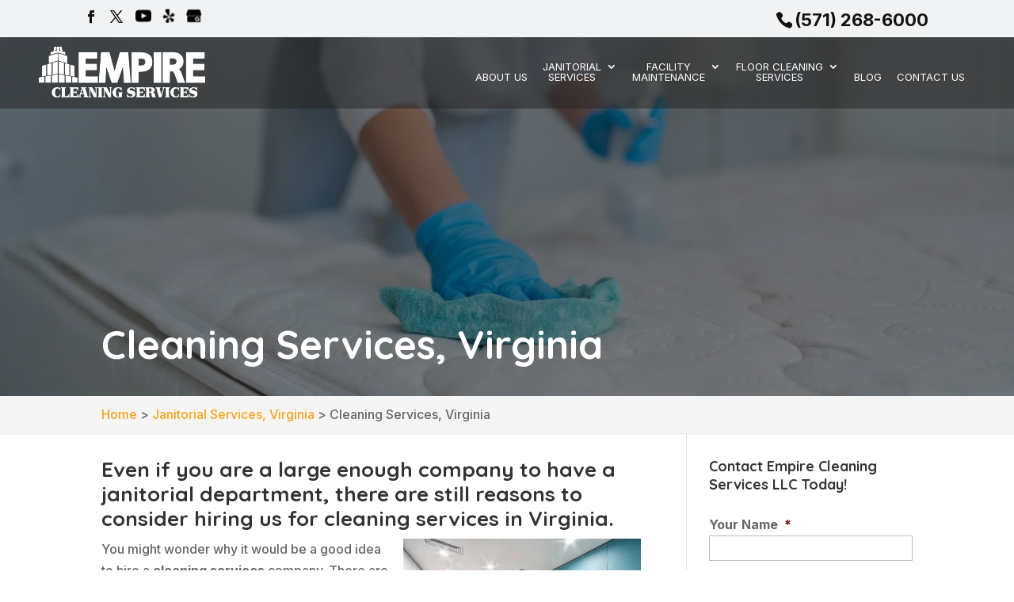

--- FILE ---
content_type: text/css; charset=UTF-8
request_url: https://empirecleaningservicellc.com/wp-content/plugins/wj-xbrowser/dist/styles.css?ver=2.0.2
body_size: 2870
content:
@media only screen and (max-width: 1280px) and (min-width: 981px){#menu-item-2497 {display : none!important;}.main-slider {padding-left : 30px!important;padding-right : 30px!important;}#main-header {padding: 0px 15px!important;} #logo {max-height: 70%!important;}#top-menu li {font-size: 13px!important;padding-right: 15px!important;}.about-image-column {background-position: center right 37%!important;}.experience-blurb {min-width : 305px!important;}.empire-text h2 {font-size : 50px!important;}}@media only screen and (max-width: 1024px) and (min-width: 981px){.main-slider .et_pb_slide_title {font-size: 80px!important;}.our-team-cta {padding-right : 0px!important;}}@media only screen and (min-width: 981px){.about-cta {padding-right : 0px!important;}.about-content-column {min-width : 530px!important;}.contact-cta {min-width : 500px!important;}.our-services-slider .dipl_image_card_carousel_item .dipl_image_card_content_wrapper {min-height: 600px !important;justify-content: flex-end!important;display: flex!important;flex-direction: column!important;padding-top: 0px !important;background-size: cover !important;}body #page-container #left-area {width:72%!important;}body #page-container div.entry-content #left-area {width:100%!important;}body #page-container #sidebar {width: 28%!important;}div.experience-blurb {min-width : 310px!important;}.nav #menu-item-2421.et-reverse-direction-nav li ul {right: 345px!important;}#menu-item-2421 > ul {width: 345px!important;left: -45px!important;} #menu-item-2421 li a {width: 320px!important;}}@media only screen and (min-width: 602px){.mobile-services-row {display : flex!important;}.mobile-services-row .et_pb_column:first-child {margin-right : 5%!important;}.mobile-services-row .et_pb_column {margin-bottom: 0px!important;}}@media only screen and (max-width: 1280px) and (min-width: 981px){#menu-item-2497 {display : none!important;}.main-slider {padding-left : 30px!important;padding-right : 30px!important;}}abbr[title] {text-decoration: unset !important;white-space: nowrap;}.mobile_info, .mobile_box, .mobile_box_map, .top_phone{display: none;}.gform_footer .gform_button {cursor: pointer !important;}.footer-widget a {color: #fff !important;}.contactus_section .tel a {color:#222 !important;}#dc_text_box h1 ,.contact-page-text h2,#left-area article .entry-content h2 {line-height : 1.2em!important;}#sidebar h4.widgettitle {line-height : 1.3em!important;}.wj-catchall-container h3, .wj-catchall-container h4 {line-height: 1.3em !important;}.dc-has-cover-pic header#main-header, .category-floor-cleaning-services-blog header#main-header {background: #22222280 !important;top: 45px !important;}@media only screen and (max-width: 1288px) and (min-width: 602px){div#sidebar form .gform_body .gform_fields .ginput_recaptcha {transform: scale(0.62);-webkit-transform: scale(0.62);transform-origin: 0 0;-webkit-transform-origin: 0 0;}}@media only screen and (max-width: 980px) and (min-width: 602px){div#sidebar form .gform_body .gform_fields div.ginput_recaptcha {transform: scale(1)!important;-webkit-transform: scale(1)!important;transform-origin: 0 0;-webkit-transform-origin: 0 0;max-width:300px;margin:auto !important;}.ginput_container.ginput_recaptcha {transform: scale(1) !important;-webkit-transform: scale(1) !important;transform-origin: 0 0;-webkit-transform-origin: 0 0;max-width:300px;margin:auto !important;}}@media only screen and (max-width: 601px) {form .gform_fields .ginput_recaptcha {transform:scale(0.69) !important;-webkit-transform:scale(0.69) !important;transform-origin:0 0;-webkit-transform-origin:0 0;margin: auto;max-width: 210px;}div#sidebar form ul.gform_fields div.ginput_recaptcha{transform:scale(0.69) !important;-webkit-transform:scale(0.69) !important;transform-origin:0 0;-webkit-transform-origin:0 0;margin: auto;max-width: 210px;}}@media (min-width: 1601px) {.et_pb_gutters3.et_pb_footer_columns3 .footer-widget {width: 28.667% !important;}}.relpost-block-single-text h2 {font-size : 12px!important;}.et_right_sidebar #main-content .container::before {right: 27.875% !important;}@media (max-width: 1024px){.page-id-213986 .estimate-1, .page-id-213986 .estimate-2,.page-id-213986 .estimate-3, .page-id-213986 .estimate-4, .page-id-213986 .estimate-5{width:50%!important;margin:auto;}}@media (max-width: 1280px){#sidebar form ul.gform_fields li .ginput_recaptcha{transform:scale(0.63) !important;-webkit-transform:scale(0.63) !important;transform-origin:0 0;-webkit-transform-origin:0 0;}#sidebar div.lseo-operation-hours > ul.operation-hours > li{font-size: 13px !important;}}@media (max-width: 1288px){div.sidebar-form form ul.gform_fields li .ginput_recaptcha {transform: scale(.62);-webkit-transform: scale(.62);transform-origin: 0 0;-webkit-transform-origin: 0 0;}#top-menu li {padding-right: 14px;}}@media (max-width: 360px){.wj-catchall-child-en .panel {text-align: center !important;}.wj-catchall-child-en .thumbnail {float: none !important;display: block !important;text-align: center !important;}}@media (max-width: 480px){#dc_coverpic_image, #dc_coverpic_text_wrapper, #dc_coverpic_text_area_flex {height: 450px!important;}h1{font-size: 28px!important;}h2, h3{font-size: 22px!important;}h4, h5, h6{font-size: 18px!important;}body, div, p{font-size: 16px!important;}#et-footer-nav .container{width:100%;max-width:100%;min-width:100%;}#menu-footer-menu {display:block;width:100%;margin:0;padding:0;}#menu-footer-menu li{display:block;width:100%;padding:10px;border-bottom:1px solid rgba(0, 0, 0, 0.1);text-align:center;}#menu-footer-menu li:last-child{border-bottom:0;}#footer-widgets .footer-widget{margin-bottom: 30px !important;display:block;}.dc_cat_information {text-align: left !important;}form ul.gform_fields li .ginput_recaptcha{transform:scale(0.66);-webkit-transform:scale(0.66);transform-origin:0 0;-webkit-transform-origin:0 0;}.main-slider h2.et_pb_slide_title {font-size: 42px !important;}div#top-header {padding: 0px 20px;}div.about-section .main-title, div.services-section .main-title, div.empire-text h2, div.team-section .main-title, div.contact-section .main-title {font-size: 35px!important;}.serv-box h3 {font-size : 21px!important;}.serv-box-column {padding-top: 30px!important;padding-right: 15px!important;padding-bottom: 30px!important;padding-left: 15px!important;}.experience-blurb .et_pb_blurb_content {display : flex!important;flex-direction : column!important;}.experience-blurb .et_pb_blurb_content .et_pb_blurb_container {text-align : center!important;padding-left : 0px!important;}.experience-blurb .et_pb_blurb_content .et_pb_blurb_container .et_pb_module_header {padding-bottom : 0px!important;}.experience-blurb .et_pb_blurb_content .et_pb_main_blurb_image {margin: auto!important;width: auto!important;}.services-mobile-blurb h4.et_pb_module_header {font-size : 21px!important;}div.experience-blurb {min-width : 200px!important;border-width : 0px!important;}}@media (max-width: 601px){.about-cta {padding-right : 0px!important;padding-left : 0px!important;}form ul.gform_fields li .ginput_recaptcha{transform:scale(0.69);-webkit-transform:scale(0.69);transform-origin:0 0;-webkit-transform-origin:0 0;}}@media (max-width: 773px){.footer-widget:nth-child(n) {width: 100%!important;margin: 0 7.5% 3% 0 !important;text-align: center;}#footer-widgets .footer-widget .fwidget {width: 100%;}#footer-widgets .footer-widget li:before{opacity:0;}.footer-widget .vCard.vcard-left {text-align: center;}#footer-widgets .footer-widget:nth-child(n), #footer-widgets .footer-widget .fwidget {margin-bottom: 20px !important;}.archive .has-post-thumbnail .dc_post_item_left {max-width: 100% !important;}body.archive.category .et_pb_image_container img, body.archive.category .et_pb_post a img {height: auto !important;max-width: 320px !important;margin: auto !important;display: block !important;}body.archive.category .has-post-thumbnail .dc_post_item_left {max-width: 100%;}body.archive.category #main-content > .container > #content-area > #left-area > article {text-align: center !important;}#footer-widgets {padding: 75px 0 !important;}#footer-widgets .footer-widget li {padding: 0 !important;}}@media (max-width: 980px){.contactus_section{padding-top: 0;}.contactus_section .et_pb_image{max-width: 100%!important;}.contactus_section .vCard,.contactus_section .et_pb_code_inner{text-align: center;}.contactus_section .et_pb_image img {max-width: 300px;width: 100%;}.contactus_section .et_pb_row {padding: 20px 0;padding-bottom: 0;}hr.formborder {float: none;}#sidebar {padding-top: 28px;}#dc_privacy_policy {float: none;text-align: center;}hr.formborder{margin:2% auto;float:none !important;}.wpcf7-form-control:not(.wpcf7-submit){width:100%;padding:7px !important;}.contact-page-text{margin-top:20px;}.grecaptcha-badge{bottom:15%;opacity:0.5;}.grecaptcha-badge:hover{opacity:1;}#et-footer-nav .container{width:100%;max-width:100%;min-width:100%;}#menu-footer-menu, #menu-footer-articles, #menu-footer-article, #menu-main-menu {display:block;width:100%;margin:0;padding:0;}#menu-footer-menu li, #menu-footer-articles li, #menu-main-menu li, #menu-footer-article li{display:block;width:100%;padding:10px;border-bottom:1px solid rgba(0, 0, 0, 0.05);text-align:center;}#menu-footer-menu li:last-child, #menu-footer-articles li:last-child, #menu-main-menu li:last-child, #menu-footer-article li:last-child{border-bottom:0;}#footer-widgets .footer-widget{margin-bottom: 30px !important;display:block;}.et_mobile_menu{left: auto;right: 0;width: 100%;padding: 1%;text-align:left;}.et_mobile_menu li:last-child a{border-bottom:0;}.et_mobile_menu li a br{display:none;}.et_mobile_menu {border-color:#FFF !important;}.wpcf7-form-control{width:100% !important;max-width:100% !important;min-width:100% !important;padding:7px;display:block;}div.et_pb_tabsul.et_pb_tabs_controls li a{padding: 10px 20px 10px;}h1.entry-title.main_title{margin-bottom: 20px;}#sidebar form .gform_body ul.gform_fields li .ginput_container input[type="tel"],#sidebar form .gform_body ul.gform_fields li .ginput_container input[type="text"],#sidebar form .gform_body ul.gform_fields li .ginput_container input[type="password"],#sidebar form .gform_body ul.gform_fields li .ginput_container input[type="email"],#sidebar form .gform_body ul.gform_fields li .ginput_container input[type="number"],#sidebar form .gform_body ul.gform_fields li .ginput_container textarea{max-width:100%;width:100%;}.mobile_info{display: block;background: #000053;color: #fff;text-transform: uppercase;position: fixed;bottom: 0;right: 0;left: 0;margin: auto;z-index:99999999;}.mobile_info td{text-align: center;padding: 5px;width: 500px;text-shadow: 1px 1px 4px rgba(0,0,0,0.8);font-size: 16px;font-weight: bold;cursor: pointer;z-index:99999999;border-top: 2px solid #fff;}.mobile_box {position: fixed;right: 0;left: 0;top: 50%;transform: translateY(-50%);margin: auto;background: #fff;max-width: 230px;padding: 10px;text-align: center;z-index: 99999;box-shadow: 5px 5px 5px #000000;border-radius: 5px;}.mobile_box_map {position: fixed;right: 0;left: 0;top: 50%;transform: translateY(-50%);margin: auto;background: #fff;max-width: 230px;padding: 10px;text-align: center;z-index: 99999;box-shadow: 5px 5px 5px #000000;border-radius: 5px;}.mobile_btn{background: #000053;margin-bottom: 5px;padding: 5px;}.mobile_btn a{color: #ffffff;}.mobile_title{font-size: 18px;color: #000;font-weight: bold;}.mobile_hr{margin-top: 5px;margin-bottom: 10px;font-size: 14px;font-weight: bold;color: #000;}.close_btn{background: #000;color: #fff;padding: 2px 10px;border-radius: 30px;position: absolute;right: -10px;top: -15px;border: 3px solid #000053;cursor: pointer;}.mobile_map{padding: 5px 0;}.top_phone {font-size: 22px;position: fixed;top: 0;background: #000053;border-bottom: 2px solid #fff;left: 0;right: 0;max-width: 100%;z-index: 9999999 !important;color: #fff;padding: 5px;display: block;text-align: center;}#footer-bottom {padding: 15px 0 55px;}.footer-widget .title {font-size: 22px !important;}#main-header {margin-top: 24px !important;background: #f0f2f41a!important;padding: 10px 10px!important;}.et_menu_container {width : 90%!important;}#logo {max-height: 85% !important;}.mobile_menu_bar::before {color: #fff!important;font-size: 42px;}ul.et_mobile_menu li.menu-item-has-children .chevron::before {color: #fff !important;}.gform_footer {text-align : center !important;}.mobile_hr .lseo-operation-hours h4.heading {display : none !important;}#top-header {margin-top: 40px !important;}#et-info-phone {display : none!important;}#top-header ul.et-social-icons {float: none !important;}#et-info {text-align : center!important}#top-header .et-social-icons {display : block!important;}#top-header > .container {width : 100%!important;}.mobile-slider .et_pb_slide_description {padding-right : 0px!important;padding-left : 0px!important;padding-top: 140px !important;padding-bottom: 120px !important;}.experience-blurb {margin : auto!important;min-width : 310px!important;max-width : 320px!important;}.services-mobile-blurb {display: flex!important;flex-direction: column!important;justify-content: center!important;}.services-mobile-blurb div.et_pb_promo_description {padding-bottom: 0px!important;padding-top: 0px!important;padding-bottom: 0px!important;}.our-team-cta {padding-left : 0px!important;padding-right : 0px!important;}.empire-text {width : 80%!important;}.contact-content-column {margin-bottom : 0px!important;}.contact-cta {padding-bottom : 0px!important;padding-top : 0px!important;}#mobile_menu {background-color : #222!important;}.et_header_style_left img#logo {max-width: 70%!important;}body:not(.dc-has-cover-pic):not(.home) header#main-header {background:#000053 !important;top:60px !important;}body:not(.dc-has-cover-pic):not(.home) #et-main-area {padding-top: 60px!important;}#main-footer .menu-separator {display : none!important;}.main-slider .et_pb_slide_title {font-size: 60px!important;}.about-section .main-title,.services-section .main-title,.empire-text h2,.team-section .main-title,.contact-section .main-title {font-size: 40px!important;}.services-mobile-blurb h4 {font-size : 23px!important;}.noanimate, .noanimate *{-o-transition-property: none!important;-moz-transition-property: none!important;-webkit-transition-property: none!important;transition-property: none!important;-o-transform: none!important;-moz-transform: none!important;-ms-transform: none!important;-webkit-transform: none!important;transform: none!important;-webkit-animation: none!important;-moz-animation: none!important;-o-animation: none!important;animation: none !important;opacity : 1!important;}}@media (max-width: 767px){#footer-widgets .footer-widget:nth-child(n), #footer-widgets .footer-widget .fwidget {margin-bottom: 20px !important;margin-top: 20px !important;}#footer-widgets .footer-widget:last-child {margin-bottom: 32px !important;}#footer-widgets .footer-widget li {padding-left:0px;}img.alignright, .content-image, img.alignleft {float: none;display: block;text-align: center;margin-left: auto;margin-right: auto;margin-bottom: 20px;}.mobile-slider .et_pb_slide_description .et_pb_slide_content p {font-size : 16px!important;}}@media (max-width: 1120px){.page-id-213986 .gf_page_steps .gf_step .gf_step_label,.page-id-213986 .gf_page_steps .gf_step .gf_step_number {font-size:40px!important;}}@media (max-width: 1095px){.archive .has-post-thumbnail .dc_post_item_right {width: 100%;margin-top: 15px;}}@media (max-width: 1000px){.dc_readmore_archive a {font-size: 14px!important;}}@media (max-width: 990px){.open-time, .close-time {width: 68px!important;}}@media (min-width: 981px){.et_pb_gutters3.et_pb_footer_columns3 .footer-widget {width: 29.66% !important;}}@media (max-width: 1111px){.archive .has-post-thumbnail div.dc_post_item_right {width: auto !important;}}ul.et_mobile_menu{display:none;}ul.et_mobile_menu > li.menu-item-has-children{display:block;position:relative;}ul.et_mobile_menu > li.menu-item-has-children ul.sub-menu, ul.et_mobile_menu > li.menu-item-has-children ul.sub-menu > li{display:none;position:relative;}ul.et_mobile_menu > li.menu-item-has-children > a{padding-right:20px;}ul.et_mobile_menu li.menu-item-has-children .chevron{position:absolute;top:5px;right:10px;z-index:99;display:block;width:24px;height:32px;text-align:center;-webkit-transition: all 0.3s ease-in-out;-moz-transition: all 0.3s ease-in-out;-o-transition: all 0.3s ease-in-out;transition: all 0.3s ease-in-out;background-size:10px 10px;}ul.et_mobile_menu li.menu-item-has-children .chevron:before{content: '▼';display:block;-webkit-transition: all 0.3s ease-in-out;-moz-transition: all 0.3s ease-in-out;-o-transition: all 0.3s ease-in-out;transition: all 0.3s ease-in-out;}ul.et_mobile_menu li.menu-item-has-children .chevron.open:before{-webkit-transition: all 0.3s ease-in-out;-moz-transition: all 0.3s ease-in-out;-o-transition: all 0.3s ease-in-out;transition: all 0.3s ease-in-out;transform: rotate(180deg);}

--- FILE ---
content_type: text/css; charset=UTF-8
request_url: https://empirecleaningservicellc.com/wp-content/plugins/wjcatchall//assets/style.css?version=1.0.6
body_size: 156
content:
.wj-catchall-child-en .accordion {
    background-color: #f4f4f4;
    color: #444;
    cursor: pointer;
    padding: 18px;
    width: 100%;
    border: none;
    text-align: left;
    outline: none;
    font-size: 15px;
    transition: 0.4s;
}
.wj-catchall-child-en .wj-catchall-container {
    margin: 0 auto;
    border: 1px solid #d9d9d9;
  }
.wj-catchall-child-en .wj-catchall-container.container {
  padding: 0 !important;
  margin: auto !important;
}
body:not(.home):not(.dc-page-is-builder) #main-content .wj-catchall-child-en .wj-catchall-container.container {
    padding: 0 !important;
    margin: auto !important;
}
body:not(.home) #main-content .wj-catchall-child-en .wj-catchall-container.container {
    padding: 0 !important;
    margin: auto !important;
}
body:not(.et_pb_pagebuilder_layout) .wj-catchall-container.container{
    width: 100% !important;
}
.wj-catchall-child-en .wj-catchall-container.container:before{
    display: none !important;
}
/*.et_pb_pagebuilder_layout .wj-catchall-child-en .wj-catchall-container{*/
/*    width: 80% !important;*/
/*}*/
.wj-catchall-child-en .active, 
.wj-catchall-child-en .accordion:hover {
    background-color: #ccc;
}
.wj-catchall-child-en .panel {
	padding: 0 18px;
	background-color: white;
	max-height: 0;
	overflow: hidden;
	transition: max-height 0.2s ease-out;
}
.wj-catchall-child-en .panel p{
	padding: 0 0 20px 0 !important;
}
.wj-catchall-child-en .accordion h3{
    padding-bottom: 0;
	max-width: 90%;
}
.wj-catchall-child-en .panel h4{
	padding: 20px 0 10px 0;
}
.wj-catchall-child-en .accordion span {
	background-color: #171717;
	color: #fff;
	font-size: 20px;
    float: right;
    margin-left: 5px;
	 width: 20px;
    height: 20px;
    border-radius: 30px;
    text-align: center;	
	line-height: 19px;
	margin-top: -20px;
}
.wj-catchall-child-en .accordion span:after {
	content: '\002B';
}
.wj-catchall-child-en .active span:after {
    content: "\2212";
}
.wj-catchall-child-en {
    margin: 10px auto;
}
.wj-catchall-child-dis {
    margin: 30px auto;
}
.wj-catchall-child-en .thumbnail,
.wj-catchall-child-dis .thumbnail {
    display: inline-block;
    float: left;
    margin-right: 10px;
}
.wj-catchall-child-en .thumbnail img{
	max-width: 100px;
	height: 100px;
	margin-top: 20px;
}
.wj-catchall-child-dis .thumbnail img{
	max-width: 100px;
	height: 100px;
}
.wj-catchall-child-en .read-more,
.wj-catchall-child-dis .read-more {
    margin-top: 15px;
    display: inline-block;
    background-color: #ffffff;
    padding: 5px 10px;
    border-radius: 3px;
    color: #333333;
    font-weight: 600;
    box-shadow: #000000 0 0 1px;
    opacity: 0.8;
    transition: all 0.5s;
    -webkit-transition: all 0.5s;
    -moz-transition: all 0.5s;
    -mstransition: all 0.5s;
}
.wj-catchall-child-en:last-child {
    margin-bottom: 50px;
}